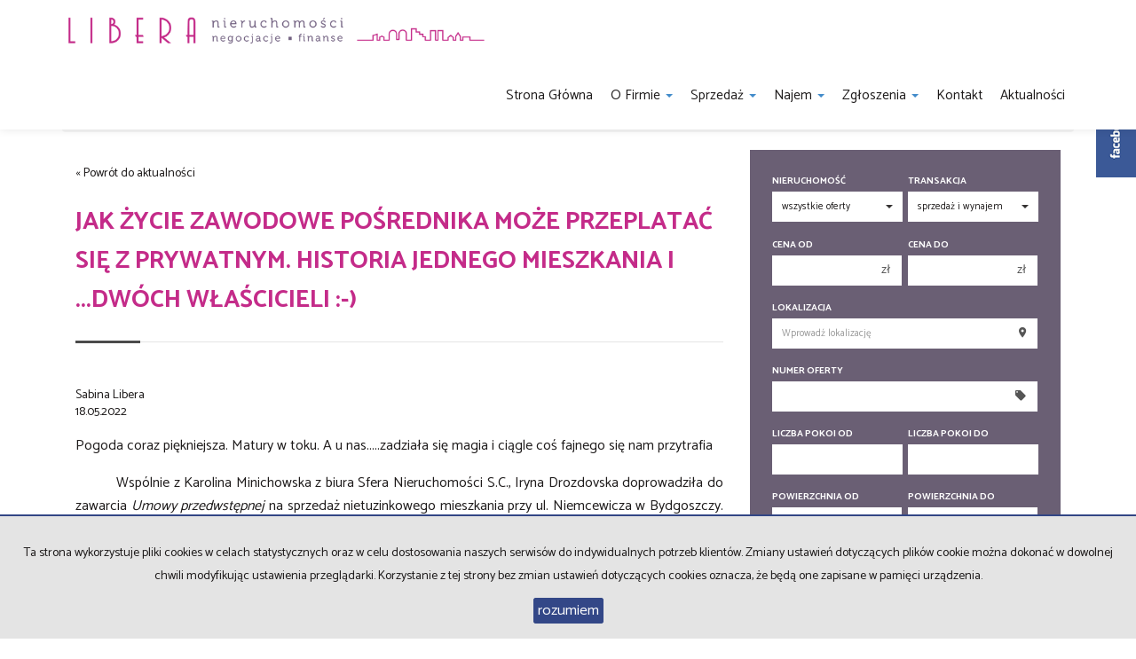

--- FILE ---
content_type: text/html; charset=UTF-8
request_url: https://www.libera.nieruchomosci.pl/artykul,180
body_size: 8657
content:
<!DOCTYPE html>
<html lang="pl" >
<head>
    <meta charset="UTF-8">
    <meta name="viewport" content="width=device-width, initial-scale=1.0">
    <title>Biuro Nieruchomości</title>
	<meta name="description" content="Biuro nieruchomości -  sprzedaż nieruchomości, wynajem nieruchomości, kupno nieruchomości, domy, mieszkania, działki, zarządzanie najmem">

            <meta name= "robots" content="all">
    
            <link rel="canonical" href="https://www.libera.nieruchomosci.pl/artykul,180?link=">
    
    
    <meta property="og:image" content="https://www.libera.nieruchomosci.pl/grafika/header-logo.png">

    <link rel="image_src" href="https://www.libera.nieruchomosci.pl/grafika/header-logo.png">
            <meta property="og:title" content="Jak życie zawodowe pośrednika może przeplatać się z prywatnym. Historia jednego mieszkania i ...dwóch właścicieli :-) ">
                <meta property="og:type" content="article">
                
    <base href="https://www.libera.nieruchomosci.pl/" />

    <style>
        @import url(https://fonts.googleapis.com/css?family=Catamaran:400,900,700&subset=latin,latin-ext);
    </style>

    <!-- core scripts -->
    <script src="js/jquery.min.js"></script>
    <script src="js/bootstrap.min.js"></script>

    <!-- custom scripts -->
            <link rel="stylesheet" type="text/css" href="https://www.libera.nieruchomosci.pl/css/style.min.css?v=202211071452">
        <script src="https://www.libera.nieruchomosci.pl/js/twitter.typeahead.js"></script>
    <script src="https://www.libera.nieruchomosci.pl/js/scripts.min.js?v=202211071452"></script>
    <link href="https://cdn.jsdelivr.net/npm/shareon@1.4/dist/shareon.min.css" rel="stylesheet" async>
        <link rel="stylesheet" href="https://www.libera.nieruchomosci.pl/css/outer_screen.css"/>
    <link rel="stylesheet" href="https://www.libera.nieruchomosci.pl/css/fontello-socials/css/fontello.css"/>

            <link type="text/css" rel="stylesheet" media="print" href="https://www.libera.nieruchomosci.pl/css/print.css" />
        <link type="text/css" rel="stylesheet" media="print" href="https://www.libera.nieruchomosci.pl/css/outer_print.css"/>
    
    <script type="text/javascript">
        var infoText = new Array();
        infoText['dodano-do-notatnika'] = 'Dodano do notatnika';
        infoText['usunieto-z-notatnika'] = 'Usunięto z notatnika';
    </script>

            <script>
            var gmk = 'AIzaSyBkvrEc7GlzgIWTVHVa3k64pOZKLY-XS_s';
        </script>
        <script type="text/javascript" src="js/googlemap.min.js"></script>
    
    <script src="https://cdn.jsdelivr.net/npm/shareon@1.4/dist/shareon.min.js" type="text/javascript" async></script>
    <script type="text/javascript" src="https://www.libera.nieruchomosci.pl/js/lightgallery.min.js"></script>
    <script src="https://www.libera.nieruchomosci.pl/js/outer.js"></script>

    <!-- font -->
<link href='https://fonts.googleapis.com/css?family=Lato:400,100,100italic,300,400italic,700,700italic,900,900italic&subset=latin,latin-ext' rel='stylesheet' type='text/css'>

<link rel="apple-touch-icon" sizes="180x180" href="/grafika/apple-touch-icon.png">
<link rel="icon" type="image/png" sizes="32x32" href="/grafika/favicon-32x32.png">
<link rel="icon" type="image/png" sizes="16x16" href="/grafika/favicon-16x16.png">
<link rel="manifest" href="/grafika/manifest.json">
<link rel="mask-icon" href="/grafika/safari-pinned-tab.svg" color="#5bbad5">
<link rel="shortcut icon" href="/grafika/favicon.ico">
<meta name="msapplication-config" content="/grafika/browserconfig.xml">
<meta name="theme-color" content="#ffffff">

</head>
<body class="lng1045 blog bodyArticle180">

            <script type="text/javascript" src="https://f.galactica.pl/skrypty/facebook/facebook.js?top=100&id=Libera-Nieruchomości/1374376335948444"></script>        <!-- menu begin -->
<div id="menu">
    <nav class="navbar">
        <div class="container">
            <div class="navbar-header">
                <button type="button" class="menu-button">
                    <span></span>
                    <span></span>
                    <span></span>
                </button>
                <a class="navbar-left" href="https://www.libera.nieruchomosci.pl/">
                    <img class="header-logo" src="https://www.libera.nieruchomosci.pl/grafika/header-logo.png" alt="" />
                </a>
            </div>
            <div class="main-menu">
                <div id="navbar" class="navbar-left base-menu">
                    <ul class="nav navbar-nav">
                                                    <li class="">
                                <a  href="/" title="Strona główna">
                                    Strona główna                                                                    </a>
                                                            </li>
                                                    <li class="">
                                <a class="dropdown-toggle" data-toggle="dropdown" role="button" aria-haspopup="true" aria-expanded="false" href="artykul,83" title="O firmie">
                                    O firmie                                                                       
                                        <span class="caret"></span>
                                                                    </a>
                                                                    <ul class="dropdown-menu">
                                                                                    <li class="menuItem96">
                                                <a href="artykul,96">
                                                    O firmie                                                </a>
                                            </li>  
                                                                                    <li class="menuItem89">
                                                <a href="artykul,89">
                                                    Zarządzanie najmem                                                </a>
                                            </li>  
                                                                                    <li class="menuItem93">
                                                <a href="artykul,93">
                                                    Negocjacje                                                </a>
                                            </li>  
                                                                                    <li class="menuItem94">
                                                <a href="artykul,94">
                                                    Finansowanie                                                </a>
                                            </li>  
                                                                                    <li class="menuItem95">
                                                <a href="artykul,95">
                                                    Home Staging                                                </a>
                                            </li>  
                                         
                                    </ul>
                                                            </li>
                                                    <li class="">
                                <a class="dropdown-toggle" data-toggle="dropdown" role="button" aria-haspopup="true" aria-expanded="false" href="artykul,84" title="Sprzedaż">
                                    Sprzedaż                                                                       
                                        <span class="caret"></span>
                                                                    </a>
                                                                    <ul class="dropdown-menu">
                                                                                    <li class="menuItemID_Mieszkanie">
                                                <a href="oferty/mieszkania/sprzedaz/">
                                                    Mieszkania                                                </a>
                                            </li>  
                                                                                    <li class="menuItemID_Dom">
                                                <a href="oferty/domy/sprzedaz/">
                                                    Domy                                                </a>
                                            </li>  
                                                                                    <li class="menuItemID_Dzialka">
                                                <a href="oferty/dzialki/sprzedaz/">
                                                    Działki                                                </a>
                                            </li>  
                                                                                    <li class="menuItemID_Lokal">
                                                <a href="oferty/lokale/sprzedaz/">
                                                    Lokale                                                </a>
                                            </li>  
                                                                                    <li class="menuItemID_Obiekt">
                                                <a href="oferty/obiekty/sprzedaz/">
                                                    Obiekty                                                </a>
                                            </li>  
                                         
                                    </ul>
                                                            </li>
                                                    <li class="">
                                <a class="dropdown-toggle" data-toggle="dropdown" role="button" aria-haspopup="true" aria-expanded="false" href="oferty/wynajem" title="Najem">
                                    Najem                                                                       
                                        <span class="caret"></span>
                                                                    </a>
                                                                    <ul class="dropdown-menu">
                                                                                    <li class="menuItemID_Mieszkanie">
                                                <a href="oferty/mieszkania/wynajem/">
                                                    Mieszkania                                                </a>
                                            </li>  
                                                                                    <li class="menuItemID_Dom">
                                                <a href="oferty/domy/wynajem/">
                                                    Domy                                                </a>
                                            </li>  
                                                                                    <li class="menuItemID_Dzialka">
                                                <a href="oferty/dzialki/wynajem/">
                                                    Działki                                                </a>
                                            </li>  
                                                                                    <li class="menuItemID_Lokal">
                                                <a href="oferty/lokale/wynajem/">
                                                    Lokale                                                </a>
                                            </li>  
                                         
                                    </ul>
                                                            </li>
                                                    <li class="">
                                <a class="dropdown-toggle" data-toggle="dropdown" role="button" aria-haspopup="true" aria-expanded="false" href="artykul,77" title="Zgłoszenia">
                                    Zgłoszenia                                                                       
                                        <span class="caret"></span>
                                                                    </a>
                                                                    <ul class="dropdown-menu">
                                                                                    <li class="menuItem41">
                                                <a href="artykul,41">
                                                    Kup                                                </a>
                                            </li>  
                                                                                    <li class="menuItem43">
                                                <a href="artykul,43">
                                                    Sprzedaj                                                </a>
                                            </li>  
                                         
                                    </ul>
                                                            </li>
                                                    <li class="">
                                <a  href="artykul,67" title="Kontakt">
                                    Kontakt                                                                    </a>
                                                            </li>
                                                    <li class="">
                                <a  href="/wiadomosci" title="Aktualności">
                                    Aktualności                                                                    </a>
                                                            </li>
                                            </ul>
                </div>
                
                <div class="navbar navbar-right additional-menu">
                     
                                            <ul class="nav navbar-nav social-menu">
                                                            <li>
                                    <a onclick="target='_blank'" rel="nofollow"  href="https://www.facebook.com/Libera-Nieruchomo%C5%9Bci-1374376335948444/" title="facebook">
                                                                                    <i class="zmdi zmdi-facebook-box"></i>
                                                                            </a>
                                </li>
                                                    </ul>
                                    </div>              
            </div>
        </div>
    </nav>
</div>
<!-- menu end -->
            <div id="breadcrumb">
        <div class="container">	
        <ol itemscope itemtype="http://schema.org/BreadcrumbList" class="breadcrumb">        
                <li itemprop="itemListElement" itemscope itemtype="http://schema.org/ListItem">
                    <a href="https://www.libera.nieruchomosci.pl/" title="Strona główna" itemprop="item">
                        <span itemprop="name">Strona główna</span>
                        <meta itemprop="position" content="1"/>
                    </a>
                </li>
                                                                                                                            <li class="active" itemprop="itemListElement" itemscope itemtype="http://schema.org/ListItem">
                                <a href="wiadomosci/" title="Aktualności" itemprop="item">
                                    <span class="test2c" itemprop="name">Aktualności</span>
                                    <meta itemprop="position" content="2"/>
                                </a>
                            </li>
                                                                	
                			
        </ol>    
	</div>
    </div>
<div id="main-content" class="page-margin-top ">

    
    <div class="container">

                    <div class="side-section col-md-4 col-sm-12 col-xs-12 col-md-push-8 search-box-in-article">
                <div class="search-box">

    <div class="tab-content">
        <div role="tabpanel" class="tab-pane active" id="search-box">
            <div>
                <div class="search-box">
    <div class="search-box-basic">
        <form id="searchForm" action="wyszukiwarka" method="post">
        <fieldset class="form-group">
            <input type="hidden" value="1" name="search">
                            <div class="row">
                    <div class="col-md-6 col-sm-6 col-xs-6 rodz-nieruchomosci no-right-gutter">
                        <div class="form-group">
                                                        <label for="objectSelect" >Nieruchomość</label>
                            <select name="object" id="objectSelect" class="form-control">
                                <option value="" data-hidefloor="1" data-hiderooms="1" data-hideyear="1">wszystkie oferty</option>
                                                                    <option   value="Mieszkanie">mieszkania</option>
                                                                    <option data-hidefloor="1"   value="Dom">domy</option>
                                                                    <option data-hidefloor="1" data-hideyear="1" data-hiderooms="1"  value="Dzialka">działki</option>
                                                                    <option data-hidefloor="1" data-hideyear="1"   value="Lokal">lokale</option>
                                                                    <option data-hidefloor="1" data-hideyear="1"   value="Obiekt">obiekty</option>
                                                            </select>
                                                    </div>
                    </div>
                    <div class="col-sm-6 col-xs-6 Searchcol-md-6 no-left-gutter rodz-transakcji ">
                        <div class="form-group">
                            <label for="ws-rodzaj-transakcji">Transakcja</label>
                            <select class="form-control" id="ws-rodzaj-transakcji" data-noneselected="Wszystkie" name="rent">
                                <option selected="selected" value="">sprzedaż i wynajem</option>
                                <option  value="0">sprzedaż</option>
                                <option  value="1">wynajem</option>
                            </select>
                        </div>
                    </div>
                </div>

                <div class="row">
                    <div class="col-md-12 col-sm-12 col-xs-12">
                        <div id="objectTypeHolder" >
                                                    </div>
                    </div>
                </div>

                <div class="row">
                    <div class="col-md-6 col-sm-6 col-xs-6 cena-od no-right-gutter">
                        <div class="form-group">
                            <label>Cena od</label>
                            <div class="input-group">
                                                                    <input class="form-control" autocomplete="off" data-type="number" name="priceFrom" value=""  type="text"/>
                                                                <div class="input-group-addon">zł</div>
                            </div>
                            <div class="input-helper">
                                <ul>
                                    <li data-value="150000">150 000 zł</li>
                                    <li data-value="200000">200 000 zł</li>
                                    <li data-value="250000">250 000 zł</li>
                                    <li data-value="300000">300 000 zł</li>
                                    <li data-value="350000">350 000 zł</li>
                                    <li data-value="400000">400 000 zł</li>
                                    <li data-value="450000">450 000 zł</li>
                                </ul>
                            </div>
                        </div>
                    </div>
                    <div class="col-md-6 col-sm-6 col-xs-6 cena-do no-left-gutter">
                        <div class="form-group">
                            <label>Cena do</label>
                            <div class="input-group">
                                                                    <input class="form-control last" autocomplete="off" data-type="number" name="priceTo" value="" type="text"/>
                                                                <div class="input-group-addon">zł</div>
                            </div>
                            <div class="input-helper">
                                <ul>
                                    <li data-value="150000">150 000 zł</li>
                                    <li data-value="200000">200 000 zł</li>
                                    <li data-value="250000">250 000 zł</li>
                                    <li data-value="300000">300 000 zł</li>
                                    <li data-value="350000">350 000 zł</li>
                                    <li data-value="400000">400 000 zł</li>
                                    <li data-value="450000">450 000 zł</li>
                                </ul>
                            </div>
                        </div>
                    </div>
                </div>

                
                <div class="row lokalizacja">
                    <div class="col-md-12">
                        <div class="form-group">
                            <label for="input-location">Lokalizacja</label>
                            <div class="input-group" id="search-localisation-container">
                                <input type="text" class="form-control searchLocation" autocomplete="off" name="location" id="input-location" placeholder="Wprowadź lokalizację" value="" />
                                <div class="input-group-addon"><i class="zmdi zmdi-pin"></i></div>
                            </div>
                        </div>
                    </div>
                </div>

                <div class="row numer-oferty">
                    <div class="col-md-12">
                        <div class="form-group">
                            <label>Numer oferty</label>
                            <div class="input-group">

                                <input class="form-control" name="symbol" />
                                <div class="input-group-addon"><i class="zmdi zmdi-label"></i></div>
                            </div>
                        </div>
                    </div>
                </div>
                <div class="liczba-pokoi-od-do row rowHidden">
                    <div class="col-md-6 col-sm-6 col-xs-6 no-right-gutter">
                        <div class="form-group">
                            <label>Liczba pokoi od</label>
                            <input class="form-control" data-type="number" name="rooms_noFrom" value="" type="text"/>
                            <div class="input-helper">
                                <ul>
                                    <li data-value="1">1 pokój</li>
                                    <li data-value="2">2 pokoje</li>
                                    <li data-value="3">3 pokoje</li>
                                    <li data-value="4">4 pokoje</li>
                                    <li data-value="5">5 pokoi</li>
                                    <li data-value="6">6 pokoi</li>
                                </ul>
                            </div>
                        </div>
                    </div>
                    <div class="col-md-6 col-sm-6 col-xs-6 no-left-gutter">
                        <div class="form-group">
                            <label>Liczba pokoi do</label>
                            <input class="form-control last" data-type="number" name="rooms_noTo" value="" type="text"/>
                            <div class="input-helper">
                                <ul>
                                    <li data-value="1">1 pokój</li>
                                    <li data-value="2">2 pokoje</li>
                                    <li data-value="3">3 pokoje</li>
                                    <li data-value="4">4 pokoje</li>
                                    <li data-value="5">5 pokoi</li>
                                    <li data-value="6">6 pokoi</li>
                                </ul>
                            </div>
                        </div>

                    </div>
                </div>
                <div class="ilosc-pomieszczen-biurowych row rowHidden">
                    <div class="col-md-6 col-sm-6 col-xs-6 no-right-gutter">
                        <div class="form-group">
                            <label>Ilość pomieszczeń biurowych Od</label>
                            <input class="form-control" autocomplete="off" name="officeRooms_noFrom" value="" type="text"/>
                            <div class="input-helper input-helper-more-top">
                                <ul>
                                    <li data-value="1">1</li>
                                    <li data-value="2">2</li>
                                    <li data-value="3">3</li>
                                    <li data-value="4">4</li>
                                    <li data-value="5">5</li>
                                    <li data-value="6">6</li>
                                </ul>
                            </div>
                        </div>
                    </div>
                    <div class="col-md-6 col-sm-6 col-xs-6 no-left-gutter">
                        <div class="form-group">
                            <label>Ilość pomieszczeń biurowych Do</label>
                            <input class="form-control last" autocomplete="off" data-type="number" name="officeRooms_noTo" value="" type="text"/>
                            <div class="input-helper input-helper-more-top">
                                <ul>
                                    <li data-value="1">1</li>
                                    <li data-value="2">2</li>
                                    <li data-value="3">3</li>
                                    <li data-value="4">4</li>
                                    <li data-value="5">5</li>
                                    <li data-value="6">6</li>
                                </ul>
                            </div>
                        </div>
                    </div>
                </div>
                <div class="row powierzchnia-od-do">
                    <div class="col-md-6 col-sm-6 col-xs-6 no-right-gutter">
                        <div class="form-group">
                            <label>Powierzchnia od</label>
                            <div class="input-group">
                                <input class="form-control" data-type="number" name="areaFrom" value="" type="text"/>
                                <div class="input-group-addon">m<sup>2</sup></div>
                            </div>
                        </div>
                    </div>
                    <div class="col-md-6 col-sm-6 col-xs-6 no-left-gutter">
                        <div class="form-group">
                            <label>Powierzchnia do</label>
                            <div class="input-group">
                                <input class="form-control last" data-type="number" name="areaTo" value="" type="text"/>
                                <div class="input-group-addon">m<sup>2</sup></div>
                            </div>
                        </div>
                    </div>
                </div>
                <div class="row cena-od-do">
                    <div class="col-md-6 col-sm-6 col-xs-6 no-right-gutter">
                        <div class="form-group">
                            <label>Cena m<sup>2</sup> od</label>
                            <div class="input-group">
                                                                    <input class="form-control" data-type="number" name="price_squareFrom" value="" type="text"/>
                                                                <div class="input-group-addon">zł</div>
                            </div>
                        </div>
                    </div>
                    <div class="col-md-6 col-sm-6 col-xs-6 no-left-gutter">
                        <div class="form-group">
                            <label>Cena m<sup>2</sup> do</label>
                            <div class="input-group">
                                                                    <input class="form-control last" data-type="number" name="price_squareTo" value="" type="text"/>
                                                                <div class="input-group-addon">zł</div>
                            </div>
                        </div>
                    </div>
                </div>
                <div class="rok-budowy-od-do row">
                    <div class="col-md-6 col-sm-6 col-xs-6 no-right-gutter">
                        <div class="form-group">
                            <label>Rok budowy od</label>
                            <input class="form-control" data-type="number" name="RokBudowyOd" value="" type="text"/>
                        </div>
                    </div>
                    <div class="col-md-6 col-sm-6 col-xs-6 no-left-gutter">
                        <div class="form-group">
                            <label>Rok budowy do</label>
                            <input class="form-control last" data-type="number" name="RokBudowyDo" value="" type="text"/>
                        </div>
                    </div>
                </div>
                <div class="pietro-od-do row">
                    <div class="col-md-6 col-sm-6 col-xs-6 no-right-gutter">
                        <div class="form-group">
                            <label>Piętro od</label>
                            <input class="form-control" data-type="number" name="floorFrom" value="" type="text"/>
                        </div>
                    </div>
                    <div class="col-md-6 col-sm-6 col-xs-6 no-left-gutter">
                        <div class="form-group">
                            <label>Piętro do</label>
                            <input class="form-control last" data-type="number" name="floorTo" value="" type="text"/>
                        </div>
                    </div>
                </div>

                <div class="row search-advanced-market">
                    <div class="col-md-12">
                        <label>Rynek</label>

                        <div class="row">
                            <div class="col-md-6 primary-market-checkbox-offer-list">
                                <div class="checkbox">
                                    <label class="checkbox-inline"><input name="original[]" checked="checked" value="1" type="checkbox" id="primary"/><span class="check"></span>Rynek pierwotny</label>
                                </div>
                            </div>
                            <div class="col-md-6 secondary-market-checkbox-offer-list">
                                <div class="checkbox">
                                    <label class="checkbox-inline"><input name="original[]" checked="checked" value="0" type="checkbox" id="secondary"/><span class="check"></span>Rynek wtórny</label>
                                </div>
                            </div>

                        </div>
                    </div>
                </div>


                <div class="row search-advanced-checkboxes">
                    <div class="col-md-12">
                        <label>Dodatkowe opcje</label>

                        <div class="row ">
                            <div class="col-md-6">
                                <div class="checkbox">
                                    <label for="photos" class="checkbox-inline ws-withphotos"><input value="1" name="photos" type="checkbox" id="photos"  /><span class="check"></span>Oferty ze zdjęciem</label>
                                </div>
                            </div>
                            <div class="col-md-6">
                                <div class="checkbox">
                                    <label for="PierwszaStrona" class="checkbox-inline ws-special"><input value="1" name="PierwszaStrona" type="checkbox" id="PierwszaStrona"  /><span class="check"></span>Oferty specjalne</label>
                                </div>
                            </div>
                            <div class="col-md-6">
                                <div class="checkbox">
                                    <label for="zeroprow" class="checkbox-inline ws-nocommission"><input value="1" name="zeroprow" type="checkbox" id="zeroprow"  /><span class="check"></span>Oferty bez prowizji</label>
                                </div>
                            </div>
                            <div class="col-md-6">
                                <div class="checkbox">
                                    <label for="nawylacznosc" class="checkbox-inline ws-exclusive"><input value="1" name="wylacznosc" type="checkbox" id="nawylacznosc"  /><span class="check"></span>Oferty na wyłączność</label>
                                </div>
                            </div>
                            
                        </div>
                    </div>
                </div>
                <div class="row">
                    <div class="col-md-6 col-sm-6 col-xs-6 no-right-gutter">

                    </div>
                    <div class="col-md-6 col-sm-6 col-xs-6 no-left-gutter">
                        <button id="search-button" class="btn btn-primary btn-block">szukaj <i class="zmdi zmdi-search"></i></button>
                    </div>
                </div>
            </fieldset>
        </form>
    </div>
</div>
            </div>

        </div>
        <div role="tabpanel" class="tab-pane" id="categories-box">
            <div class="add-padding">
                                    <div class="cat-section cat-rodzaje">
                        <ul class="nav">
                                                            <li>
                                                                        <a href="oferty/mieszkania/">Mieszkania</a>
                                </li>
                                                            <li>
                                                                        <a href="oferty/domy/">Domy</a>
                                </li>
                                                            <li>
                                                                        <a href="oferty/dzialki/">Działki</a>
                                </li>
                                                            <li>
                                                                        <a href="oferty/lokale/">Lokale</a>
                                </li>
                                                            <li>
                                                                        <a href="oferty/obiekty/">Obiekty</a>
                                </li>
                                                    </ul>
                    </div>
                                <div class="cat-section cat-lokalizacja"></div>
            </div>
        </div>	
    </div>
</div>



<div id="notepad-box"></div>
            </div>
        
        <div class="main-section col-md-8 col-sm-12 col-xs-12 col-md-pull-4">
            <section class="blog-list">

                                    <p class="backHref"><a href="wiadomosci/">&laquo; Powrót do aktualności</a></p>
                
                <h1>Jak życie zawodowe pośrednika może przeplatać się z prywatnym. Historia jednego mieszkania i ...dwóch właścicieli :-) </h1>
                                    <div class="row author-info-container">
                        <div class="col-md-12 article-author-and-data">
                                                                                        <div class="blog-user"style="background-image: url('/photos/other/3_8199_50_50_user_8199_.jpg'); "> </div>
                                                        <span>Sabina Libera </span> <div class="date">18.05.2022</div>
                        </div>
                    </div>
                                <div class="row">
                    <div class="blog-box col-md-12 col-sm-12 col-xs-12">
                        <div class="blog-container">
                                                        <article>


                                <p style="text-align: justify;"><span style="font-size:16px;"><span style="background:white">Pogoda coraz piękniejsza. Matury w toku. A u nas.....zadziała się magia i ciągle coś fajnego się nam przytrafia</span></span></p>

<p style="text-align: justify;"><span style="font-size:16px;"><span style="background:white"></span></span></p>

<p style="text-align: justify;"><span style="font-size:16px;"><span style="background:white">&nbsp;&nbsp;&nbsp;&nbsp;&nbsp;&nbsp;&nbsp;&nbsp;&nbsp; Wsp&oacute;lnie z Karolina Minichowska z biura <a href="https://www.facebook.com/sferasc/?__cft__%5b0%5d=AZUVZnMdlQgi4Aitv34hm4M0c0hbFc4I90iNZ-cAq_v731o6_ph2Y_h38Q4wqAZjYTIwI15yRuT_caUfu-FBog0rfGf_JMwiS5mIMqSqjki4lvs0pPBzqPD1Wdf-DPzEGYbXP0aqfbS38R2_xv9e5-_9&amp;__tn__=kK-R">Sfera Nieruchomości S.C.</a>, Iryna Drozdovska doprowadziła do zawarcia <i>Umowy przedwstępnej</i> na sprzedaż nietuzinkowego mieszkania przy ul. Niemcewicza w Bydgoszczy. To mieszkanie było oczywiście tylko w naszym biurze, a oferta została przyjęta w oparciu o <i>Umowę pośrednictwa</i> &nbsp;na <a href="https://www.facebook.com/hashtag/wy%C5%82%C4%85czno%C5%9B%C4%87?__eep__=6&amp;__cft__%5b0%5d=AZUVZnMdlQgi4Aitv34hm4M0c0hbFc4I90iNZ-cAq_v731o6_ph2Y_h38Q4wqAZjYTIwI15yRuT_caUfu-FBog0rfGf_JMwiS5mIMqSqjki4lvs0pPBzqPD1Wdf-DPzEGYbXP0aqfbS38R2_xv9e5-_9&amp;__tn__=*NK-R">#WYŁĄCZNOŚĆ</a>. Tak pracujemy z sukcesami od wielu już lat i taki rodzaj wsp&oacute;łpracy w relacji klient sprzedający&nbsp; &ndash; nasze biuro nieruchomości&nbsp; zawsze rekomendujemy.</span></span></p>

<p style="text-align: justify;"><span style="font-size:16px;"><span style="background:white"></span></span></p>

<p style="text-align: justify;"><span style="font-size:16px;"><span style="background:white">&nbsp;&nbsp;&nbsp;&nbsp;&nbsp;&nbsp;&nbsp;&nbsp;&nbsp; Historia tego lokalu jest długa i dość....sentymentalna. Była to jedna z pierwszych ofert, kt&oacute;rą Iryna przyjęła do sprzedaży na <a href="https://www.facebook.com/hashtag/wy%C5%82%C4%85czno%C5%9B%C4%87?__eep__=6&amp;__cft__%5b0%5d=AZUVZnMdlQgi4Aitv34hm4M0c0hbFc4I90iNZ-cAq_v731o6_ph2Y_h38Q4wqAZjYTIwI15yRuT_caUfu-FBog0rfGf_JMwiS5mIMqSqjki4lvs0pPBzqPD1Wdf-DPzEGYbXP0aqfbS38R2_xv9e5-_9&amp;__tn__=*NK-R">#WYŁĄCZNOŚĆ</a> w 2016 roku! Były to jej pierwszy rok pobytu w Polsce i początki pracy jako agentki&nbsp;nieruchomości w Polsce. Na Ukrainie także pracowała od wielu lat jako pośrednik, obsługując przede wszystkim klient&oacute;w kupujących. Dzisiaj jej staż w branży nieruchomości to 14 lat! Ma też tytuł licencjonowanego pośrednika!&nbsp;</span></span></p>

<p style="text-align: justify;"><span style="font-size:16px;"><span style="background:white"></span></span></p>

<p style="text-align: justify;"><span style="font-size:16px;"><span style="background:white">&nbsp;&nbsp;&nbsp;&nbsp;&nbsp;&nbsp;&nbsp;&nbsp;&nbsp; Iryna początkowo także zamierzała w Polsce pracować z kupującymi (i konsekwentnie ten plan realizuje). Kiedy otrzymała zlecenie na poszukiwanie mieszkania dla swoich rodak&oacute;w na bydgoskich Bielawach od razu przystąpiła do działania. Nie znając dokładnie miasta obeszła całą dzielnicę, poznając okolicę, ucząc się nazw ulic, sprawdzając dostępną infrastrukturę, a p&oacute;źniej wertując i analizując dostępne w tej lokalizacji &nbsp;w internetach nieruchomości i ich ceny. &nbsp;Zupełnie przez przypadek napotkana na ulicy kobieta okazała się przemiłą właścicielką mieszkania na sprzedaż. Przygotowanie oferty zajęło nam dosłownie kilka dni. Stan prawny był uregulowany. Mieszkanie i w rzeczywistości i podczas sesji prezentowało się bardzo oryginalnie. Efekty sesji w wykonaniu naszej&nbsp;fotograf&nbsp;były jak zwykle porywające. Kilka tygodni promocji, sporo telefon&oacute;w, zapytań i prezentacji. I tak pewnego majowego dnia, niespodziewanie dla wszystkich pojawiła się klienta. Zakochała się w tym mieszkaniu od pierwszego wejrzenia. Jej pojawienie się to kolejna niezwykła historia. Nasza zainteresowana przyjechała bowiem do Bydgoszczy z Anglii. Przyjechała tu za pracą, a właściwie do pracy. Jako nauczycielka języka angielskiego miała tu&nbsp; szerokie możliwości i stąd jej wsp&oacute;łpraca z jedną z najlepszych szk&oacute;ł językowych w Bydgoszczy. Tamta transakcja została dość sprawnie &nbsp;przeprowadzona mimo, że po drodze napotkałyśmy sporo problem&oacute;w natury prawnej po stronie kupującej. Formalności trwały wprawdzie dość długo, ale na naszej drodze pojawiła się pewna kancelaria finansowa. Te problemy wskazały nam więc &nbsp;wyjątkowych doradc&oacute;w kredytowych, kt&oacute;rzy nie tylko dokonali niemożliwego, ale przede wszystkim byli w stanie porozumieć się fachowym, branżowo &ndash; bankowym &nbsp;językiem z kupującą. Tak też rozpoczęła się nasza wieloletnia już wsp&oacute;łpraca z Kancelarią Finansową PARTNERZY &nbsp;i Maciejem Jasionkiem. &nbsp;</span></span></p>

<p style="text-align: justify;"><span style="font-size:16px;"><span style="background:white">&nbsp;&nbsp;&nbsp;&nbsp;&nbsp;&nbsp;&nbsp;&nbsp;&nbsp; Po latach, kiedy aktualna właścicielka postanowiła wr&oacute;cić do swojego rodzinnego kraju, mieszkanie wr&oacute;ciło do naszej oferty. Ponieważ Iryna dzięki facebookowi była w kontakcie z naszą nową właścicielką, ta nie zapomniała o swojej agentce i naszym biurze. Zgłosiła nam ofertę sprzedaży, podpisała <i>Umowę pośrednictwa</i>, a jakżeby inaczej, na <a href="https://www.facebook.com/hashtag/wy%C5%82%C4%85czno%C5%9B%C4%87?__eep__=6&amp;__cft__%5b0%5d=AZUVZnMdlQgi4Aitv34hm4M0c0hbFc4I90iNZ-cAq_v731o6_ph2Y_h38Q4wqAZjYTIwI15yRuT_caUfu-FBog0rfGf_JMwiS5mIMqSqjki4lvs0pPBzqPD1Wdf-DPzEGYbXP0aqfbS38R2_xv9e5-_9&amp;__tn__=*NK-R">#WYŁĄCZNOŚĆ</a>.... &nbsp;I teraz koło historii się już zakręciło, znowu w maju została zawarta <i>Umowa przedwstępna.&nbsp;</i>&nbsp;&nbsp;</span></span></p>

<p style="text-align: justify;"><span style="font-size:16px;"><span style="background:white">&nbsp;&nbsp;&nbsp;&nbsp;&nbsp;&nbsp;&nbsp;&nbsp;&nbsp; Zdradzę Wam jeszcze, że z pierwszymi właścicielami Iryna spotyka się do dzisiaj i utrzymuje prawie rodzinne relacje. Znamy się więc wszyscy, a dzięki fb podtrzymujemy znajomość. Sprawiła&nbsp;to także muzyka, kt&oacute;rej to pasji oddaje się pierwszy właściciel. Gra w świetnym, bydgoskim zespole. Panowie śpiewają covery i polskie i zagraniczne i robią to naprawdę fantastycznie. Każdy koncert to uczta dla ducha. Jako <i>#NajlepszeAgentkiwBydgoszczy </i>często jesteśmy na ich letnich &nbsp;koncertach. Panowie grali też na jednym naszym firmowym weselu i okrągłym jubileuszu u męża jednej z agentek. </span></span></p>

<p style="text-align: justify;"><span style="font-size:16px;"><span style="background:white">&nbsp;&nbsp;&nbsp;&nbsp;&nbsp;&nbsp;&nbsp;&nbsp;&nbsp; Jedno mieszkanie, a tyle ciekawych historii, znajomości i wsp&oacute;łpracy. Tym samym dziękujemy wszystkim osobom, kt&oacute;re dzięki miejsc&oacute;wce przy Niemcewicza pojawiły się w naszym prywatnym i zawodowych życiu <img alt="????" src="file:///C:/Users/SABINA~1/AppData/Local/Temp/msohtmlclip1/01/clip_image014.gif" /></span></span></p>

<p style="text-align: justify;"><span style="font-size:16px;"><span style="background:white"></span></span></p>

<p style="text-align: justify;"><span style="font-size:16px;"><span style="background:white">Dziewczynom gratuluję doprowadzenia do zawarcia <i>Umowy przedwstępnej</i>. Trzymamy kciuki za rozw&oacute;j wypadk&oacute;w.</span></span></p>

<p><span></span></p>

<p><span></span></p>
                            </article>
                                                    </div>
                    </div>
                                    </div>
            </section>
        </div>

    </div>

    
    
    
</div>
        <div id="footer">
    <div class="container menu-address-above">
        <div class="row">
                                        <div class="col-md-6 col-sm-12">
                    <div class="col-md-6 col-sm-12">
<address>
<p><span style="color:#cc0066;"><strong>LIBERA Nieruchomości</strong></span><br />
Experci rynku nieruchomości</p>

<p>Ostroroga 13,<br />
85-349 Bydgoszcz</p>

<p>godziny otwarcia biura:<br />
poniedziałek - środa&nbsp;&nbsp;10:00-16:00</p>

<p>czwartek - <span style="color:#cc0066;"><em><strong>Czwartek z Expertem</strong></em></span> 15.00-18.00</p>

<p>piątek - biuro nieczynne, pracujemy zdalnie</p>

<p>sobota - um&oacute;w się indywidualnie na spotkanie</p>

<p>niedziel -&nbsp;&nbsp;um&oacute;w się indywidualnie na spotkanie</p>
</address>
</div>
                </div>
                                        <div class="col-md-3 col-sm-6 ofe-menu footer-rental">
                    <ul>
	<li><a href="oferty/mieszkania/wynajem"><b>Mieszkania</b> na wynajem</a></li>
	<li><a href="oferty/domy/wynajem"><b>Domy</b> na wynajem</a></li>
	<li><a href="oferty/dzialki/wynajem"><b>Działki</b> na wynajem</a></li>
	<li><a href="oferty/lokale/wynajem"><b>Lokale</b> na wynajem</a></li>
	<li><a href="oferty/hale/wynajem"><b>Hale</b> na wynajem</a></li>
	<li><a href="oferty/obiekty/wynajem"><b>Obiekty</b> na wynajem</a></li>
	<li>Zarządzanie najmem</li>
</ul>
                </div>
                                        <div class="col-md-3 col-sm-6 ofe-menu footer-sell">
                    
				<ul>
					<li><a href="oferty/mieszkania/sprzedaz"><b>Mieszkania</b> na sprzedaż</a></li>
					<li><a href="oferty/domy/sprzedaz"><b>Domy</b> na sprzedaż</a></li>
					<li><a href="oferty/dzialki/sprzedaz"><b>Działki</b> na sprzedaż</a></li>
					<li><a href="oferty/lokale/sprzedaz"><b>Lokale</b> na sprzedaż</a></li>
					<li><a href="oferty/hale/sprzedaz"><b>Hale</b> na sprzedaż</a></li>
					<li><a href="oferty/obiekty/sprzedaz"><b>Obiekty</b> na sprzedaż</a></li>
				</ul>

                </div>
                    </div>
    </div>
    <div class="container menu-footer-above">
                    <ul class="nav">
                <li><a href="https://www.libera.nieruchomosci.pl/">Strona główna</a></li>
                                    <li><a href="notatnik" title="Notatnik">Notatnik</a></li>
                                    <li><a href="artykul,67" title="Kontakt">Kontakt</a></li>
                            </ul>
            </div>
</div> 

<div id="copyright">
    <div class="container coopyright-above">
        <span class="footer-nazwa-firmy">LIBERA Nieruchomości Sabina Libera  </span> <span class="footer-aktualny-rok">2026</span> 
        <span class="footer-galactica-name">
        <a 
        href="https://virgo.galactica.pl/" 
        target="_blank" 
        title="Program dla biur nieruchomości Galactica Virgo"
                >
            Program dla biur nieruchomości        </a> Galactica Virgo
        </span>
    </div>
</div>


        
        
                    <div id="cookies-info">
                <p>Ta strona wykorzystuje pliki cookies w celach statystycznych oraz w celu dostosowania naszych serwisów do indywidualnych potrzeb klientów.
                                    Zmiany ustawień dotyczących plików cookie można dokonać w dowolnej chwili modyfikując ustawienia przeglądarki.
                                    Korzystanie z tej strony bez zmian ustawień dotyczących cookies oznacza, że będą one zapisane w pamięci urządzenia.</p>                <div class="cookies-ok-container">
                    <span class="cookies-ok btn-primary">rozumiem</span>
                </div>
            </div>
        
        <script src="https://f.galactica.pl/skrypty/cards_christmas/adpopup_cardchristmas_2022.js?urlobraz=4&urltekst=1&urlfirma=LIBERA Nieruchomości &width=610&height=400"></script>

<script src="https://f.galactica.pl/skrypty/cards_christmas/adpopup_cardchristmas_2023.js?urlobraz=9&urltekst=11&urlfirma=zespół LIBERA Nieruchomości &width=610&height=400"></script>
        <script type="text/javascript">SynchronizeDB();</script>        <script type="text/javascript">SynchronizeOffersCount();</script>                    </body>
</html>


--- FILE ---
content_type: text/html; charset=UTF-8
request_url: https://www.libera.nieruchomosci.pl/
body_size: -218
content:
+:var res = 'Ofs: 0, Invs: 0'; res;

--- FILE ---
content_type: text/html; charset=UTF-8
request_url: https://www.libera.nieruchomosci.pl/handler/GetLocationList/
body_size: 1061
content:
["Bia\u0142e B\u0142ota","Bia\u0142e B\u0142ota \/ Ciele","Bia\u0142e B\u0142ota \/ Kruszyn Kraje\u0144ski","Bia\u0142e B\u0142ota \/ Kruszyn Kraje\u0144ski \/ \u017bytnia","Bia\u0142e B\u0142ota \/ Przy\u0142\u0119ki","Bia\u0142e B\u0142ota \/ \u0141ochowo","Bydgoszcz","Bydgoszcz \/ Babia Wie\u015b","Bydgoszcz \/ Babia Wie\u015b \/ Babia Wie\u015b","Bydgoszcz \/ Bartodzieje","Bydgoszcz \/ Bartodzieje \/ Fordo\u0144ska","Bydgoszcz \/ Bartodzieje \/ Kijowska","Bydgoszcz \/ Bartodzieje \/ Marii Sk\u0142odowskiej-Curie","Bydgoszcz \/ Biedaszkowo","Bydgoszcz \/ Bielawy","Bydgoszcz \/ Bielawy \/ Jastrz\u0119bia","Bydgoszcz \/ Bielawy \/ Karola Chodkiewicza","Bydgoszcz \/ Brdyuj\u015bcie","Bydgoszcz \/ Brdyuj\u015bcie \/ Witebska","Bydgoszcz \/ B\u0142onie","Bydgoszcz \/ B\u0142onie \/ Antoniego J\u00f3zefa Madali\u0144skiego","Bydgoszcz \/ B\u0142onie \/ Okrzei","Bydgoszcz \/ B\u0142onie \/ Stefana Okrzei","Bydgoszcz \/ B\u0142onie \/ Wysoka","Bydgoszcz \/ Centrum","Bydgoszcz \/ Centrum \/ 3 Maja","Bydgoszcz \/ Centrum \/ Cieszkowskiego","Bydgoszcz \/ Centrum \/ Dworcowa","Bydgoszcz \/ Centrum \/ Gda\u0144ska","Bydgoszcz \/ Centrum \/ Henryka Sienkiewicza","Bydgoszcz \/ Centrum \/ Kr\u00f3lowej Jadwigi","Bydgoszcz \/ Centrum \/ Pomorska","Bydgoszcz \/ Centrum \/ Toru\u0144ska","Bydgoszcz \/ Centrum \/ Zduny","Bydgoszcz \/ Czy\u017ck\u00f3wko","Bydgoszcz \/ Czy\u017ck\u00f3wko \/ Chmurna","Bydgoszcz \/ Czy\u017ck\u00f3wko \/ Karolewska","Bydgoszcz \/ Flisy","Bydgoszcz \/ Fordon","Bydgoszcz \/ Fordon \/ Bart\u0142omieja z Bydgoszczy","Bydgoszcz \/ Fordon \/ Fordo\u0144ska","Bydgoszcz \/ Fordon \/ \u015awi\u0119tokrzyska","Bydgoszcz \/ Glinki","Bydgoszcz \/ Glinki \/ Glinki","Bydgoszcz \/ Glinki \/ Magnuszewska","Bydgoszcz \/ G\u00f3rzyskowo","Bydgoszcz \/ G\u00f3rzyskowo \/ Juliana Fa\u0142ata","Bydgoszcz \/ Kapu\u015bciska","Bydgoszcz \/ Kapu\u015bciska \/ Mokra","Bydgoszcz \/ Miedzy\u0144","Bydgoszcz \/ My\u015bl\u0119cinek","Bydgoszcz \/ Okole","Bydgoszcz \/ Okole \/ Jackowskiego","Bydgoszcz \/ Osiedle Le\u015bne","Bydgoszcz \/ Osiedle Le\u015bne \/ Czerkaska","Bydgoszcz \/ Osiedle Le\u015bne \/ Modrzewiowa","Bydgoszcz \/ Osowa G\u00f3ra","Bydgoszcz \/ Osowa G\u00f3ra \/ Kormoran\u00f3w","Bydgoszcz \/ Skrzetusko","Bydgoszcz \/ Skrzetusko \/ Chopina","Bydgoszcz \/ Skrzetusko \/ al. Kardyna\u0142a Stefana Wyszy\u0144skiego","Bydgoszcz \/ Szwederowo","Bydgoszcz \/ Szwederowo \/ Stroma","Bydgoszcz \/ Szwederowo \/ Tadeusza Czackiego","Bydgoszcz \/ Szwederowo \/ Zaleskiego","Bydgoszcz \/ Wilczak","Bydgoszcz \/ Wy\u017cyny","Bydgoszcz \/ Wy\u017cyny \/ Modrakowa","Bydgoszcz \/ Wy\u017cyny \/ Ogrody","Bydgoszcz \/ Wzg\u00f3rze Wolno\u015bci","Bydgoszcz \/ \u0141\u0119gnowo","Bydgoszcz \/ \u015ar\u00f3dmie\u015bcie","Cekcyn","Cekcyn \/ Cekcyn","Cekcyn \/ Ma\u0142e Gacno","Dobrcz","Dobrcz \/ Bor\u00f3wno","Dobrcz \/ Kotomierz","Dobrcz \/ Sienno","G\u0105sawa","G\u0105sawa \/ Wiktorowo","Inowroc\u0142aw (gw)","Inowroc\u0142aw (gw) \/ Strzemkowo","Konarzyny","Konarzyny \/ Konarzynki","Koronowo","Koronowo (gw)","Koronowo (gw) \/ Byszewo","Koronowo (gw) \/ Nowy Dw\u00f3r","Koronowo (gw) \/ Nowy Jasiniec","Koronowo (gw) \/ Samoci\u0105\u017cek","Koronowo (gw) \/ Tryszczyn","Koronowo (gw) \/ Tryszczyn \/ Jab\u0142oniowa","Koronowo (gw) \/ Wierzchucin Kr\u00f3lewski","Koronowo \/ Koronowo","Koronowo \/ Koronowo \/ Pomianowskiego","Mrocza","Mrocza \/ Mrocza","Nak\u0142o nad Noteci\u0105","Nak\u0142o nad Noteci\u0105 (gm)","Nak\u0142o nad Noteci\u0105 (gm) \/ Trzeciewnica","Nak\u0142o nad Noteci\u0105 (gm) \/ Trzeciewnica \/ S\u0142oneczna","Nak\u0142o nad Noteci\u0105 \/ Os. W. \u0141okietka","Nak\u0142o nad Noteci\u0105 \/ Os. W. \u0141okietka \/ Pocztowa","Nowa Wie\u015b Wielka","Nowa Wie\u015b Wielka \/ Brzoza","Nowa Wie\u015b Wielka \/ Nowa Wie\u015b Wielka","Nowa Wie\u015b Wielka \/ Nowa Wie\u015b Wielka \/ Makowa","Nowa Wie\u015b Wielka \/ Pr\u0105docin","Osielsko","Osielsko \/ Jagodowo","Osielsko \/ Niemcz","Osielsko \/ Osielsko","Pruszcz","Pruszcz \/ Pruszcz","Rojewo","Rojewo \/ Zawiszyn","Sicienko","Sicienko \/ Mochle","Sicienko \/ \u0141ukowiec","Solec Kujawski","Solec Kujawski \/ Solec Kujawski","Solec Kujawski \/ Solec Kujawski \/ \u017bwirki i Wigury","Szubin","Szubin (gw)","Szubin (gw) \/ D\u0105br\u00f3wka S\u0142upska","Szubin (gw) \/ Godzimierz","Szubin (gw) \/ Rynarzewo","Szubin (gw) \/ Sk\u00f3rzewo","Szubin (gw) \/ Tur","Szubin (gw) \/ W\u0105sosz","Szubin \/ Osiedle Le\u015bne","Szubin \/ Osiedle Le\u015bne \/ Klonowa","Tuchola","Tuchola \/ Tuchola","Tuchola \/ Tuchola \/ Nowodworskiego","\u0141abiszyn (gw)","\u0141abiszyn (gw) \/ Wielki Sosnowiec","\u015awiekatowo","\u015awiekatowo \/ \u015awiekatowo"]

--- FILE ---
content_type: text/html; charset=UTF-8
request_url: https://www.libera.nieruchomosci.pl/handler/getBestOffersLocations/
body_size: 55
content:
{"status":"ok","result":"    <h4>\r\n        Popularne        <br \/>\r\n        <span>lokalizacje<\/span>\r\n    <\/h4>\r\n    <ul class=\"nav\">\r\n                    <li><a href=\"oferty\/Bydgoszcz\/\">Bydgoszcz<\/a><\/li>\r\n                    <li><a href=\"oferty\/Bia\u0142e B\u0142ota\/\">Bia\u0142e B\u0142ota<\/a><\/li>\r\n                    <li><a href=\"oferty\/Koronowo (gw)\/\">Koronowo (gw)<\/a><\/li>\r\n                    <li><a href=\"oferty\/Szubin (gw)\/\">Szubin (gw)<\/a><\/li>\r\n                    <li><a href=\"oferty\/Osielsko\/\">Osielsko<\/a><\/li>\r\n                    <li><a href=\"oferty\/Koronowo\/\">Koronowo<\/a><\/li>\r\n            <\/ul>\r\n"}

--- FILE ---
content_type: text/html; charset=UTF-8
request_url: https://www.libera.nieruchomosci.pl/handler/getCaptchaImg
body_size: 6232
content:
<div class='col-md-12'><label>Kod zabezpieczający</label></div><div class='col-md-12'><div class='input-group form-group '><span class='input-group-addon' id='basic-addon1'><img src="[data-uri]
SlBFRyB2ODApLCBkZWZhdWx0IHF1YWxpdHkK/9sAQwAIBgYHBgUIBwcHCQkICgwUDQwLCwwZEhMP
FB0aHx4dGhwcICQuJyAiLCMcHCg3KSwwMTQ0NB8nOT04MjwuMzQy/9sAQwEJCQkMCwwYDQ0YMiEc
ITIyMjIyMjIyMjIyMjIyMjIyMjIyMjIyMjIyMjIyMjIyMjIyMjIyMjIyMjIyMjIyMjIy/8AAEQgA
NgDIAwEiAAIRAQMRAf/EAB8AAAEFAQEBAQEBAAAAAAAAAAABAgMEBQYHCAkKC//EALUQAAIBAwMC
BAMFBQQEAAABfQECAwAEEQUSITFBBhNRYQcicRQygZGhCCNCscEVUtHwJDNicoIJChYXGBkaJSYn
KCkqNDU2Nzg5OkNERUZHSElKU1RVVldYWVpjZGVmZ2hpanN0dXZ3eHl6g4SFhoeIiYqSk5SVlpeY
mZqio6Slpqeoqaqys7S1tre4ubrCw8TFxsfIycrS09TV1tfY2drh4uPk5ebn6Onq8fLz9PX29/j5
+v/EAB8BAAMBAQEBAQEBAQEAAAAAAAABAgMEBQYHCAkKC//EALURAAIBAgQEAwQHBQQEAAECdwAB
AgMRBAUhMQYSQVEHYXETIjKBCBRCkaGxwQkjM1LwFWJy0QoWJDThJfEXGBkaJicoKSo1Njc4OTpD
REVGR0hJSlNUVVZXWFlaY2RlZmdoaWpzdHV2d3h5eoKDhIWGh4iJipKTlJWWl5iZmqKjpKWmp6ip
qrKztLW2t7i5usLDxMXGx8jJytLT1NXW19jZ2uLj5OXm5+jp6vLz9PX29/j5+v/aAAwDAQACEQMR
AD8A7tPCF9LZabNa30NnerFtfy5CQydttbo8NDV9Dit9XnddSjDr9rs5THIm49Mj7wICEqwKsVXI
OBXM6XpF7pviK2ludWtZbWybyzmXBQYwBituxu9IuvHUskF1d/bPnRoSP3ZK/KT+lAFaHSrG0bTt
M8TLDDJE3lWVx558i8JOAvzAbJSefKJbg/Kz7X29hd3dpo+nmaYiK2hAHA4Arj/GfxB0rQ9M1VZ7
EahDDAVkjYjy5Sx2+W2QeDnB4PGa89tfHPxAm8Kf2tD4ejuNCdsx/b7lZZQg4wOFd0GBgsGcnJLN
ngA9ovfENjZaHJq4Lz2yKGIhALY+hIrON1oHjvwrI0/mHTnI3+ZmNkKnIOexBwQQeCK8bT4g+JPD
vh+91aKy8NrbSSJmKSWaUyl+gQAgEYBPXoK734f6rrPjbwjey+IdP022tZwDa21ijRyOvUswLHAP
GPXk9MUAbenXFjDPYR6hdWOo2wYQ2GpRAKUbosUwBIDtxhxtVmJXah2B9XWJ7ux1WzvDe21vpo+W
cSD5mJ6YNc4tjoP9g20+t6edPigdovsr/MJAePmXHzAjrmqWr+JdE8P6Mbq/kl1Pw084iiMsjzz2
0+C2GZ8s8Z2k5JLKeOVIEYB32q6emsaY9t9oeJJMHzIzg461nN4c0vUbmxvTM80lkAiukmQcetQ2
XjHRJvDthf3dzFZx38RNrbyN+9uBgcRp952OVwqgkkgYyRXO6F4g1CG4ubDw14OvJLIMXW4vpjaq
W77gwLjpgfJ1x25oA6LXbmK61NbGxPla/BC8tlM6kR5I5jkIBzGxChlx2BGGVWHJznQrY3+pavfx
QXqMxjhusRNauP4JOcZyVxgkMCpUkMCd+403XtdtWW/1xNJupUPl2lhEqOqnqrysWZ8cAPH5R6nH
IC4174Kj0LU9P8QC7+2ahagRhb6ZpnnUnEiK8rEglC2wblAY8kKz5AIPD+vz+JBFqMdhrOqSQq0U
62qRxQsD90hpXQPkZ+4W6c4yMpM+r6Lrljp0l9b6BZyDDJYA3TnJ4YSyxhRk8YMbYAPOT8vo2kPp
8unRzaWqLbPnAVChDAkMGUgFWBBBUgEEEEAiuV1/xMB4gSyttPivBZgyXO+PcwA/u+9AGfrsehol
3DeG/wBf1K22tJ9smJVD2kSNQIkZRgbkRTgnnLMTNPrGizeBLe5e22GB/LhiY7ykg6ZrVOg6T4pJ
1VZJoZ5o1WRUfBXHYj1rK8caho3w68GXd5BY21xcSSR+XbXByJXLAEn6DcfwoApS6lPpHhe31/Tr
yS2vLuU77ZlMlpKxJyxiJGw8s2Y2Tcx3NvrYsviNYte/Ytdtk01lXL3Rm8y0B6480hdvYfOEyxwN
3BLItbsNd+HWm6lq9nDpz3kPm29vnzAh52leB1GD07153Feabq19BHB4m0mxhCiWS+vJo40L56Kh
kVpD0GRhR83zblKkA9L8XeMLjwzqltAI4ZFuY2FvDu/eTSDHyqPTkZPQZySBzUFtpF/qlyuqeK73
7NZ3KALoyysqA9NsrBsSgjqmNnzEHfgNXELY+Dn1JrTQ9WhjmtlXymt5Pt4uzuLEC2iO4AF5H2we
WoLMSNowJdZ8ererGvifS9S0aKzmEglNlOYZFzgYZkVuuByq8nvQB61ZaDplhezXttaolxMSWfqe
euKy7rSNT0+8mvNJuDLLcygyJOcqi98VkW/xQtbm8jtbLw9rFwrZ2uDbpkDvh5QV45w20juAa118
Q63fWrXOneG1jiQFnbUtQji3f7nkCbPQ53be2M84AHa9Bop1Gya8aS01eYCK3vbQlJlwchSw+8gY
52OGQnGVNU7fxFqllqdxpbW5137OOZbTZBcKO3mJIyxtwMl1ZclgBGBzUWma3r3iSAXMGjaFF5bl
BNLqEsrQH+95fkLux1271z03DqMwat4lubTVrqxvdDlltj5cmdHkTzP+BfaTQBq2Gm+EPFd9cahZ
SCa4Vg1xCS0ckbEnBeNgGTO0kZAyORxRWBpHgiTX/D0c93q99pt4jO0X2GKGHyCcZMTsjTIGAAbE
nzcjodtFAGmkOk+I9Na7srdo7j7TFJdrtycA5P6VY1/Xo7YSR6bGLS9iCzSStBn5T1H1rG0weLNJ
0nUksrDSLaFgZYrxr17gn/dXy0356csuM55xg4+r6z4zm8OzXmoXuk29ucDzYrJsjHJDN53yjjvQ
Buaz4UsdQsZLprNdUtNQmjkkt3cxiM9d2QQc1nSvP4c8UvamFbqJIwqJIcRJF2AHTAH8q5OOXU7z
w5PNp3iHUr5HO+WGytkaJXHLDzTGUTA5CtJuwR1JGczxIniAeDW8TahqTeWF+yQpLckSuScAYhEQ
BA55Mg49OoBU1LSI/ib8VrzT/DFtbwafah5nOSsUzqfnc4BwXchdwBOMHnGK9C0zxXaab4nhg01p
bieNfs+p2sNq8s8MiYVwUjDHCnA3LlCeATXDfA3w/pus3V3HqkIuIJXXNu0sgSTyyHAdFIV13YOH
BHHSu88U6T4YuLaS0j8CW0EkVwfLuLa1SIqQDhvlXDDnO1gVPGQaAKGreI5rDXrpdS/s2O8kOzyN
X1GJXt1bBDGKNmVgAQQDIpPPAGGPH+NNQ0uXwHfWMevi8uUu45VtbQx/Z85x5gC7nAAOPmkZct0B
2geo+C9Z0jQZtN0C+tLS0u2G21uYyFjk3nhMEDZISSfL+brwzHOOd+K/hptJ0PWLt7hJ47xNw8wf
OrBwwx+XWgCl4E8Sp4e8L202geHdQnubqyQXi2ulyOZZUyiyI4TDf7SltvVgQ24SdbpXi+706Jdd
1XStbZLwbCvm2gjR1JDDBnBUggghgCpBBwRXP/CrVtVPwqhtdLJkuYrh045MSFic49Oa4P4g69e6
trUmk2NzNcXV46/aERcKxAABI/vbQAT/AHQAcgDaAdLB8WLnV/HV5rtrplsNHsowFa9uPIKDGOWU
OCxOcAA07WfjvbawUtf+EchZo2Dx3KTPcqjD/pkViLZ6feGM55xg8ronhWy1zxLF4elhurSy0fTj
eX8bIRLPN8u44+roBjI2rkE5yfRrPSPD8VjZRwpJpDyyb0llAESqvcngDPrQBd8Na54m8R6RP4q0
66sIIZJGt9QtU0mUuQoA84ILgl5FG0YUhmTj5yka07SNE12bUJk07xus07BZDJbwxOjxMPlKmRZD
ggj+IitDTfEz+Ktbl0Ky1+wuvL3STJbEtmDIXIcDaTkjoe9Zt1p1z4Tj1KWW2uLPRjKg8+FgzxsG
YtIf9h8jdjAUruwdzsADU0Xw1Pp2pDS9W1LWbprktMxtphaxq3Yl4FRycZ4LbeemQCPLfjta2Vp4
k0rSLK5vZnMfmSrPfTXLLk4XHmucH73pXu8GrXeu20Q0QGGyKAS6rcIUIBGcwIy4l4/5aH92Nyke
bhlr5o1qO81/4r6pNo97K62s2w31y3mkBcRtJ0wMtuYBQFGflCgDAB6Vr6/Dvw9Z2l74h0nS0KIk
1jo1laILk9NrXMin5yQMlThBuYHzcK1Yul+EfFXxGcva6fB4O8Kytv8AIt49hnB77RguSMcnauOm
aw/AOh6UfifqHh/xDJ9qupiTZaizElnU7gcEkfOvOTkgjA6175feIfseq2dhZ3lt5ULCO684/N7Y
PrQBU0TT1+Hel3jajqcv9hWyqVnupnmcZIGT1wMkcKAPanj4neAbwYbxDpzA9pcj/wBCFc18bPFE
MXgrWNEFvN5siQ4lx8n+tQ/yBrwfwT4W0zxIl82o6jNaeQ0SRiJFYsX3ZOCRwNv60Ae36jpngO6c
TeFfFGi2F0zf8ef2xRDN6Iqhv3TE8blBHzElGOMWvDviXUkkg02OK30u2NysMYus+XMScFY5SArM
TnCfK5AzsArA0r9nq2ttUsdRt/FXnR280c/lmzB3BWBxkScZx1xXqKW1j4d0y6i1q9juLS8kZSk6
AoQ3BQg8EEdRQBXk8Gy2q6m2mX7wSXmMKeic5NZcPgnV4LG70uK7iFnM6sWP3nPfNb0Okz2UYm8M
akq24/5h1yxltiP7sbffg4CqApMaDOIiaq3fxA07SHe11yGTTtRQDEDkOk2TgGKQfKwJzhW2uQMl
BQBl3mkyw+L7K00u7baIVju4/MztjAx09xRW3faPb6/ZJq2myNa3cqhxKnDOB0U0UAcvPo8l9e3F
nrGrLo1nHAsQtbBfM27ct/rpVww4BOIlOSozwS2loXhTwTc+dZQwf2nPBtdpr1jMUY9Xj3fLGScE
+WFBwOOBjc8TaZJq0aW1obfzgQZVkHPlsefz2/pTtHltIdSutLt9Ma38hFUzbMK/40AP1DS2uNAO
n6JcQ22CFztDLjuDXhHx6sr/AEyHSLeeeI2kskjQRRrtC7QuTj/gdfQGmaRZ6DbTi237JHMrb2zz
7V5b8UPC+qfFLTdKn0GBVk0+aaOSO5fy8hwvI/74/WgCP4LzaboXwyi1ie2LzyXkkZdFy2MgD+Ve
g+K9btbawjtf7Q+w3N0AyPsJwPf0qh8LvCV74R8Dw6Tq3kPc+fJKyxncq5PAzjnpn8av3HgyDUtU
ubrVp2uonIMEfK+UPTI7UAY/hrRo7nQdVdNPjeedXijluMOs6sMHg8bT6e9ee+LLXW10q60nUJbn
UJbaxmcl2VpIV2HqxI8xAMHPL5z9/d8vssuoJol9Z6ZFYMliUObgHCR+xq7e6TZajDcb4Yy9xA0J
l25O1hj+tAHzP4I+JE3gv4dXKWttB9qa6YRSOMlzhTg+wzmup+E2lmyttS8U3ts+peIrs7xEy8xx
uclv95uvHQYHciuc1j4Man4X1Kz87U7W+smkJiVkdQz8cMvIUHAyQW6dDXtmjavYaVBZ2FlpdyLv
KR3cUkJjkiJ7nP3lyGAdSUO1trHBoA8x8W25+HvxT0vxIt1cWlnq0BWeUjzPJfuHTI3pwmV4JAba
VYKw3tb2/EZU07Ubez+yWs63KeTPhTGBtZo5sASR/OuSuCNyBgjHbXU/EfwquuWi3Lxy3UagRvaq
M7gT1HoR615ToHwSg8Q3qzxPdQaRuG64d9u9ev7kFP3gK/x5CfMCDJgrQA69l0Pw38WtC/4Vui3j
i3a3ubWyZpgzEnq7HB6jJ3YG3JIr0HTbrWPFvidbXxBbwS6dCuLnTUUSWyuM4LlhmQ5ycH5QduF3
KHOZpnh+D4dPHptnogGrTxMkGpxSGQXJVeThgCjkKzGPkAfdZsNj03w4sp0aCe6hVLuVd0x2hSx9
/egDzjWtW1fTRNF4eE8mmJMYLW3VQqQuyhVgOeil87DnHz+WAu2MNzvws8Iajpui6nbX23T9Xv7k
LJb3iYdrdBkkZ7EsfrtFeunTV086zd6hcLd6bPG2+0aMMu3HzKR0ORkY75rifDWs3Ta5pen6lbxz
meMxWt9Ox86eFQR8xPWXAyf73LD+IKAeafEfw6llcy63otwvmaXMm7y2JYJn5Xz7Ngf8C9q9Gmud
M13Q9K8UWrt5+pRJH5eAyRTLwxPuCCK2vFvh/RNO0S6gtnhgkuEKTo3zPLEfvKBWD4J+GotPK+za
rLd+Hmb7TFFMAJI5MAEHHB6DsOlAGX8Z21ux8JXMF7J9ptbnyQJFQAIwYHGffFeSeBvAF146luo7
W/t7Q24BLTq2059x0r0T4mabqGoaS9ja3F7d3H28L9nkGAQA3zDJ55wPxrT+E/wy1iDTbv8At1J9
PiknGbckbpVCgggg9M/yoAyPAnwx17wh4/i1e9EE1rpayyOYy37zMbKu3K88sDzjivZXTSfHWh2s
16PLRZdwQuAQw7Un2O40nxLGsUd3d2l4gjcM2Y4QBisseC/seuvcXl2g0kP5kUYcqQ/YAUAbejXm
gaPBdW1rdbEhm2yGQ9GPasrxzpcmqSQpb6eJUmjImnCBtyf3CD1Brnr7xzoYv70ahaB7MDeLK3hL
3LuM4baO2RjJwMkDPNP1SXxz4yu306HTv+Ec0mNDLFN53mzygZ258s7cMCBtVlZTzvOMMAXl1OPw
xpEcmlXM8FysXm/8I7MrXIZMkbkA+e3UlQgcnyU/uZNFcw2nzaQ9gup6dcXUU7GW8tJc+RcNx96I
fLI2RnfKHkzgl2KggoA9I0bxTperX9vPa2lwkl/bQyq8gAOxkDqCATggN+ddTRRQBz/iXRr3WTbQ
wX5trcNmZRnLfQ1AdBudG0W7i0vUJBcSuHEk3IX1AoooAmn1HUbXWdKsd0LxzR/vnIOSfUVmz6zr
kurzW8ElrHFFcKvIJJX8qKKAMfxH4guDq7aNqcEM9jNMABGSrKB7+td8J4bLSBMiN5MUWQvfAHSi
igCLTru217Tobs2/yE5VZACQRXNeIdAtILzUPFtzf6hEun2sswFo+2RAi7jt52sPlB2NlGIG4EUU
UAczq+s64NcubLxbb6bd29taQSnTbYl7SRn3KHbeoZjuSQ7GyqjYeWXdXTP4nvdcu5dH07FndGFZ
FuG5A6EjH40UUAdRcWCXuimz1DE5MY3sCVO9cEOpGCrBgGBBBBAIIIrifh3qF1bX9zo99dzXrT+d
c29xJjdiNkV1cAAA5lQggc5YEDaCxRQB0Nx4QgnttRhF7cr9tYOSWzsI9Ko69omm6X4NkW6jknkg
g8uO5QhZo2/hdGIO1lbDKexAPaiigDFt44/Gmky6uYIodZs5VtZm58lzsSQMq5JAKyLwc4ORlgNx
u+ItUuvB1jpEWniJImJMqBeG6ZoooA2tR0keJ7bTr2GY2pXEn3QTgjpmuT025v8AQfFepQfa3uYb
SBm2SMfm9KKKAJNK+J2o6vr8uj2WkW0t0lr9rxPctDGIw20/MEc7skcbcYzzxg8tpt1rHxLui+ta
3cW+nKguLW005FgBb+Es3LhSv3k3t8xyGGAAUUAdX4J0bw6nh+5s00mIG0O6RlQL5hUcHrycAcnk
10HhzxcuqaNcXktr5S27hAiHPHaiigDG1LUdQm1fWYbe/kQQwrPGrKMIByQKKKKAP//Z
" alt="" id="captcha_img" /></span><input type="text" placeholder="Przepisz kod z obrazka" name="OfferContactFormCaptcha" id="captcha_input" class="req formField form-control captcha_field" /></div></div>

--- FILE ---
content_type: text/css
request_url: https://www.libera.nieruchomosci.pl/css/outer_screen.css
body_size: 2367
content:
abody {
    font-size: 14px; font-family: Catamaran,sans-serif; background: #fff;
}

#menu .header-logo {
    margin-top: 10px;
    margin-right: 0;
    margin-bottom: 10px;
    height: 49px;
}

.search-box .search-box-advanced, .search-box .search-box-basic {
    background: rgba(74, 60, 86, 0.82);
    padding: 25px;
}
@media (min-width: 991px) {
.navbar-nav li:hover .dropdown-menu {display: block;}
}

#cookies-info {
    position: fixed;
    bottom: 0;
    background-color: #e4e4e4;
    padding-top: 15px;
    padding-bottom: 20px;
    padding-left: 25px;
    padding-right: 25px;
    border-top: 2px solid #324685;
    text-align: center;
    z-index: 99999;
}

#menu {
    background: rgb(255, 255, 255);
}

.main #special-box-1 {
    margin-top: 30px;
}

.navbar.navbar-right.additional-menu {
    display: none;
}

#header .carousel-inner {
    max-height: 700px;
}



.carousel-indicators {
    bottom: 20px;
    /* display: none; */
}


#header .carousel-bg {
    margin-top: 74px;
}


.agent-name {
	font-weight: 700
}

.agent-name b{
	font-weight: 300
}

.btn-primary {
    border-radius: 3px;
    background: #334787;
    color: #fff;
    font-size: 1.2rem;
    font-weight: 400;
    border: 1px solid #334787;
    -webkit-transition: color .5s,background .5s;
    transition: color .5s,background .5s;
}
.btn-primary:hover {
    background-color: #77054b !important;
    color: #fff !important;
    border: 1px solid #fff !important;
}
.search-box .btn-primary, .search-box .btn-primary:active, .search-box .btn-primary:focus {
    background: #c42b89;
    color: #d7d7d7;
    font-size: 1.2rem;
    font-weight: 900;
    border: 1px solid #ccc !important;
}

#header .slogan {
    bottom: 20px;
    left: 0;
    width: 100%;
    font-size: 2rem;
    line-height: 2rem;
    opacity: 1;
    display: none;
}

.oferta #cost-calculator {
	display: none;
}


#header .slogan p{
    text-shadow: 3px 6px 10px rgba(1, 1, 1, 0.72);  
}

#header .slogan p span {
    font-size: 3rem !important;
    line-height: 3rem;
    font-weight: 800;
    text-shadow: 3px 6px 10px rgba(1, 1, 1, 0.72);
}

.offer .offer-price, h1, h2 {
    color: #c42b89;
    font-weight: 700;
    font-size: 2rem;
}

.offer .flag, .youTubeVideos-mini .flag {
    position: absolute;
    z-index: 20;
    top: 0;
    right: 0;
    display: block;
    height: 40px;
    background: #c42b89;
    color: #fff;
    line-height: 40px;
    padding: 0 10px;
    white-space: nowrap;
    text-transform: uppercase;
    font-weight: 700;
    font-size: .8rem;
}

/* COLOR */

.agent .contact-agent .agent-phone, 
.offer-box .carousel-control, 
#navbar li.active, 
.language-menu li.active,
#navbar li.active, 
.language-menu li.active,
#navbar li.active a,
#menu .navbar ul > li:hover > a,
.offer-props > div.price span:nth-child(2),
.dropdown-menu li.active > a,
.sort-panel.btn-group button.btn.active
{
    color:  #c42b89;
}

.dropdown-menu li.active > a {
    background-color: #344ea1!important;
}

.result,.offer-page h3::after {
	background: #4e4e4e;
}


.pricebox-menu {
    background: #4e4e4e;
}

.offer-page h3 {
	color: #4e4e4e;
}


#navbar li.active {
    border-bottom: 2px solid #c42b89;
}

.language-menu li.active {
    border-bottom: 0px solid #334787;
}


#footer {
    color: #fff;
    background: #2d2d2d;
}


#copyright {
    background: #393939;
    color: #fff;
    font-size: 1rem;
    text-align: center;
}

#menu .navbar ul > li > a::after {
    background: #aa0f2b00;
}

#menu .navbar ul.nav.social-menu li a {
    padding: 10px 10px;
    font-size: 21px;
    color: #4e4e4e;
}

#menu .navbar ul.nav.language-menu {
    margin-right: 20px;
    display: none;
}

/* COLOR */

.agent .contact-agent .agent-phone {
    font-size: 18px;
    font-weight: 600;
}

h1::after, h2::after, .agent .contact-agent .btn-default  {
    background: #4b4b4b;
}

.agent .agent-offers {
    background: #c42b89;
    width: 40px;
    height: 40px;
    border-radius: 50%;
    position: absolute;
    top: 76px;
    right: 30px;
    color: #fff;
    text-align: center;
    line-height: 10px;
    display: block;
    font-size: .9rem;
    text-decoration: none;
}

.navbar-left {
    float: right !important;
    margin-left: 0px;
}


.agent .agent-avatar {
    border: 2px solid #eae8e8;
    background-color: #fff;
    width: 100px;
    height: 100px;
    border-radius: 100%;
    margin: 0 auto;
    position: relative;
    top: -30px;
    margin-bottom: 5px;
    background-position: center center;
    background-size: auto 100%;
    background-repeat: no-repeat;
    background-size: cover;
}


/* ---------------------------------AGENCI --------------------------------*/

.kont {
   background: #eee;
   margin-bottom: 37px;
   padding: 36px;
}

.age {
   background: #fff;
    border: 1px solid #d3d0d0;
    margin: 15px 0px 50px 0px;
    min-height: 650px;
    position: relative;
}

.agent-names {
    font-weight: 700;
}

.age .opis {
	font-size: 15px;
	text-align: justify;
	margin-bottom: 36px;
	min-height: 264px;
}

.agenci .contact-agent {
    color: #fff;
    overflow: hidden;
    border-top: 1px solid rgba(0,0,0,.1);
    padding-top: 10px;
    padding-bottom: 10px;
    position: absolute;
    bottom: 0;
    left:0;
    width: 100%;
}

.agenci .contact-agent .agent-phone {
	color: #c42b89;
        font-size: 22px;
        font-weight: 600;

}

.agenci .btn-default {
   color: #fff;
   background-color: #4b4b4b;
   border-color: #ccc;

}

.agenci-names {
    font-weight: 700;
    font-size: 20px;
    color: #c42b89;
}

.agenci-section {
	margin:0px;
}

.agenci .agent-avatar1 {
    border: 2px solid #eae8e8;
    background-color: #fff;
    width: 150px;
    height: 150px;
    border-radius: 100%;
    margin: 0 auto;
        margin-bottom: 0px;
    position: relative;
    top: -15px;
    margin-bottom: 5px;
    background-position: center center;
    background-size: auto 100%;
    background-repeat: no-repeat;
    background-size: cover;
}





/* ---------------------------------AGENCI -------------------KONIEC-------------*/

#footer ul.nav {
    float: right;
}


article p {
	font-size: 16px;
}

.zmdi-chevron-down {
	font-size: 40px;
}

@media (max-width: 1367px){
   #header .carousel-bg {
   height: 520px;
}
}



@media (max-width: 1199px){
#menu .navbar ul > li > a {
    padding: 10px 5px 10px 5px;
}
#menu .header-logo {
	margin-top: 19px;
	margin-right: 0;
	margin-bottom: 10px;
	height: 37px;
}
}

@media (max-width: 991px){
	#header .carousel-bg {
    margin-top: 0px;
}
.navbar-left {
    float: none;
    margin-left: 0px;
}
}

@media (max-width: 680px){
   #menu .header-logo {
    margin-left: 15px;
    width: 80%;
    height: auto;
}
}

@media (min-width: 991px){
   .search-box {
    top: 200px;
}
}

/*=================================== offers-categories ===================================*/
#offers-categories-container {margin: 0 auto; width: 1170px; position: relative;}


#offers-categories {
   width: 100%;
   list-style-type: none;
   margin: 0;
   padding: 0px 0%;
   position: absolute;
   top: -25px;
   z-index: 1000;
   background: #716080;
   box-sizing: border-box;
   height: 39px;
}

#offers-categories > li {
   display: inline-block;
   width: 24.75%;
   margin: 0;
   padding: 1px;
   position: relative;
   box-sizing: border-box;
   height: 39px;
}

#offers-categories > li > a {
   border-bottom: 1px solid #fff;
   color: #fff;
   display: block;
   font-weight: 300;
   height: 36px;
   line-height: 37px;
   margin: 0;
   text-decoration: none;
   font-size: 18px;
   width: 100%;
   text-align: center;
}

#offers-categories > li:hover {color: #ffff;}
#offers-categories > li:hover > a {background: RGB(196, 43, 137); color: #fff;}
#offers-categories li ul {background: RGBA(35, 101, 61, 0.88);  display: none; list-style-type: none; margin: 0; padding: 0; position: absolute; right: 0px; top: -78px; width: 100%; border-bottom: 0px solid #505050;}
#offers-categories li ul li {display: block; height: 40px; line-height: 40px; padding: 0 12px 0 12px; margin: 0;}
#offers-categories li ul li a {
   color: rgb(255, 255, 255);
   text-align: center;
   font-size: 16px;
   margin: 0;
   padding: 0;
   text-decoration: none;
   display: block;
}
#offers-categories li ul li a:hover {
   color: rgb(255, 255, 255);
   font-weight: 700;
   font-size: 16px; 
}

#offers-categories li:hover ul {display: block;}


@media (max-width: 1199px) {
#offers-categories-container {width: 970px;}


@media (max-width: 1199px) {
#offers-categories > li {
   display: inline-block;
   width: 24.65%;
   margin: 0;
   padding: 0;
   position: relative;
   box-sizing: border-box;
}

#offers-categories > li > a {
    font-size: 15px;

}
}

/*
#offers-categories {right: 0px; width: 490px;}
#offers-categories > li:hover > a {color: #c42926;}
#offers-categories li ul {display: block;}
#offers-categories li ul li {background: rgba(196,41,38,1);}
#offers-categories li ul li:first-child {border-right: 1px dotted #fff;}
#offers-categories > li:hover > a {background: transparent;}
*/
}

#menu .menu-button{
width: 60px;
margin-right: -20px;
}
#menu .menu-button span{
left: 20px !important;
}

@media (max-width: 991px) {

#offers-categories-container {
width: 100%;
margin-bottom: -40px;
}
#offers-categories{
position: relative;
top: -5px;
height: auto;
}
#offers-categories > li{
display: inline;
}
#offers-categories > li > a{
background: #716080;
color: #fff;
}

}
/*

#offers-categories {
    width: 74%;
    list-style-type: none;
    margin: 0;
    padding: 0px 0%;
    position: absolute;
    z-index: 1000;
    background: #716080;
    box-sizing: border-box;
    height: 39px;
    bottom: 403px;
    top: initial;
}


#offers-categories > li {
    display: inline-block;
    width: 24.5%;
    margin: 0;
    padding: 0;
    position: relative;
    box-sizing: border-box;
}

#offers-categories > li > a {
    border-bottom: 1px solid #fff;
    color: #fff;
    display: block;
    font-weight: 300;
    height: 36px;
    line-height: 37px;
    margin: 0;
    text-decoration: none;
    font-size: 12px;
    width: 100%;
    text-align: center;
}
}
*/

/*
#offers-categories-container {width: 100%;}
#offers-categories {width: 48%; top: 290px;}
#offers-categories li ul li {display: block; float: left; height: 50px; line-height: 52px; padding: 0 6px 0 6px; margin: 0;}
#offers-categories > li > a {padding: 0px; font-size: 14px;}
*/
/* } */

/*
@media (max-width: 990px) {
#offers-categories-container {display: none;}
}
*/

/*
@media (max-height: 680px) {
#offers-categories {top:510px}
}

@media (min-width: 990px) 
#offers-categories {top:358px;}
}
*/

/*=================================== /offers-categories ===================================* /

